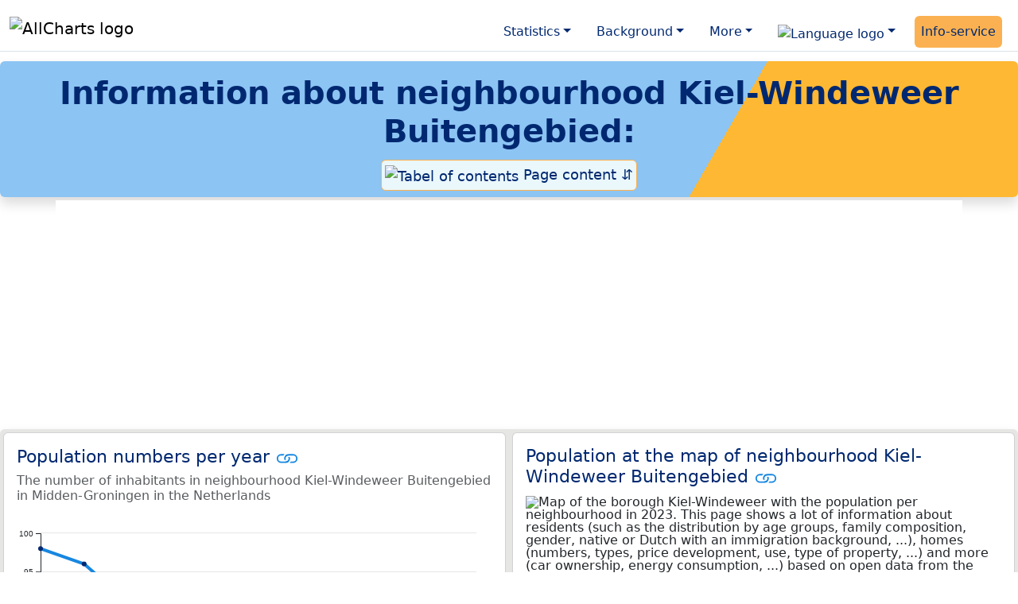

--- FILE ---
content_type: text/html
request_url: https://allcharts.info/the-netherlands/neighbourhood-kiel-windeweer-buitengebied-midden-groningen/
body_size: 51189
content:
<!DOCTYPE html>
<html lang="en">
<head>
<script async src="https://www.googletagmanager.com/gtag/js?id=G-29LTKVC5T1"></script>
<script>
  window.dataLayer = window.dataLayer || [];
  function gtag(){dataLayer.push(arguments);}
  gtag('js', new Date());
  gtag('config', 'G-29LTKVC5T1');
</script>
<meta charset="utf-8">
<meta name="viewport" content="width=device-width, initial-scale=1">
<meta name ="robots" content="max-image-preview:large">
<link href="https://cdn.jsdelivr.net/npm/bootstrap@5.3.1/dist/css/bootstrap.min.css" rel="stylesheet" integrity="sha384-4bw+/aepP/YC94hEpVNVgiZdgIC5+VKNBQNGCHeKRQN+PtmoHDEXuppvnDJzQIu9" crossorigin="anonymous">
<link rel="stylesheet" type="text/css" href="/css/openinfo.css">
<link rel="apple-touch-icon" sizes="180x180" href="/apple-touch-icon.png">
<link rel="icon" type="image/png" sizes="32x32" href="/favicon-32x32.png">
<link rel="icon" type="image/png" sizes="16x16" href="/favicon-16x16.png">
<link rel="mask-icon" href="/safari-pinned-tab.svg" color="#5bbad5">
<meta name="msapplication-TileColor" content="#da532c">
<meta name="theme-color" content="#ffffff">
<script async src="https://pagead2.googlesyndication.com/pagead/js/adsbygoogle.js?client=ca-pub-3768049119581858" crossorigin="anonymous"></script>
<title>AllCharts.info - Lots of information about neighbourhood Kiel-Windeweer Buitengebied (update 2022!)</title>
<script type="application/ld+json">
    {
      "@context": "https://schema.org",
      "@type": "Organization",
      "url": "https://allcharts.info",
      "logo": "https://allcharts.info/images/start/allcharts.svg"
    }
</script>
<meta name="description" content="View the information on over 100 topics about neighbourhood Kiel-Windeweer Buitengebied in Midden-Groningen in the Netherlands!  With graphs, links to more information &amp; an overview of all figures in 1 table.">
<meta name="keywords" content="open-data, information, data, statistics, numbers, charts, regional">
<base href="https://allcharts.info/">
<link rel="alternate" hreflang="en" href="https://allcharts.info/the-netherlands/neighbourhood-kiel-windeweer-buitengebied-midden-groningen/"/>
<link rel="alternate" hreflang="nl" href="https://allecijfers.nl/buurt/kiel-windeweer-buitengebied-midden-groningen/"/>
<meta property="og:title" content="Lots of information about neighbourhood Kiel-Windeweer Buitengebied">
<meta property="og:image" content="https://allcharts.info/images/maps/map-neighbourhood-kiel-windeweer-buitengebied-midden-groningen.jpg">
<meta property="og:description" content="View the information on over 100 topics about neighbourhood Kiel-Windeweer Buitengebied in Midden-Groningen in the Netherlands!  With graphs, links to more information &amp; an overview of all figures in 1 table.">
<meta property="og:url" content="https://allcharts.info/the-netherlands/neighbourhood-kiel-windeweer-buitengebied-midden-groningen/">
<meta property="og:type" content="article">
<meta property="og:site_name" content="AllCharts.info">
<meta property="fb:app_id" content="1679841595389333">
<meta name="twitter:card" content="summary"></meta>
<meta name="twitter:site" content="@OpenInfo">
<meta name="twitter:creator" content="@OpenInfo">
<meta property="article:published_time" content="06-09-2023">
<meta property="article:modified_time" content="06-09-2023">
</head>
<body>
<nav class="navbar navbar-expand-lg navbar-light navbar-custom mt-2 mb-1 rounded" id="top">
  <div class="container-xxl justify-content-center border-bottom">
    <a class="navbar-brand" href="https://allcharts.info/"> <img src="/images/start/allcharts.svg" height="38" class="d-inline-block align-top" alt="AllCharts logo"></a>
    <button class="navbar-toggler" type="button" data-bs-toggle="collapse" data-bs-target="#navbarNavDropdown" aria-controls="navbarNavDropdown" aria-expanded="false" aria-label="Toggle navigation"><span class="navbar-toggler-icon"></span></button>
    <div class="collapse navbar-collapse" id="navbarNavDropdown">
      <div class="navbar-nav ms-auto">
			<div class="nav-item dropdown">
        <a class="nav-link dropdown-toggle mx-2 rounded" href="#" id="navbarDropdownMenuStatistics" role="button" data-bs-toggle="dropdown" aria-expanded="false">Statistics</a>
			  <div class="dropdown-menu" aria-labelledby="navbarDropdownMenuStatistics">
          <a class="dropdown-item" href="/germany/" target="_blank">Germany</a>
			    <div class="dropdown-divider"></div>
          <a class="dropdown-item" href="/the-netherlands/" target="_blank">The Netherlands</a>
          <div class="dropdown-divider"></div>
          <a class="dropdown-item" href="/country/" target="_blank">World countries</a>
			  </div>
			</div>
       <div class="nav-item dropdown">
        <a class="nav-link dropdown-toggle mx-2 rounded" href="#" id="navbarDropdownMenuBackground" role="button" data-bs-toggle="dropdown" aria-expanded="false">Background</a>
        <div class="dropdown-menu" aria-labelledby="navbarDropdownMenuBackground">
          <a class="dropdown-item" href="/definitions/" title="Definitions and other background information about the presented information" target="_blank">Definitions</a>
          <div class="dropdown-divider"></div>
          <a class="dropdown-item" href="/definitions/data-sources-and-data-providers/" title="Overview of used sources and data providers" target="_blank">Sources</a>
        </div>
      </div>
     <div class="nav-item dropdown">
        <a class="nav-link dropdown-toggle mx-2 rounded" href="#" id="navbarDropdownMenuMore" role="button" data-bs-toggle="dropdown" aria-expanded="false">More</a>
      	<div class="dropdown-menu" aria-labelledby="navbarDropdownMenuMore">
          <a class="dropdown-item" href="/info-service/" title="Services for collecting and processing data into information" target="_blank">Information services</a>
          <div class="dropdown-divider"></div>
          <a class="dropdown-item" href="/topics/" title="Overview of all topics" target="_blank">All topics</a>
          <div class="dropdown-divider"></div>
          <a class="dropdown-item" href="/cookies/" title="Usage of cookies by AllCharts" target="_blank">Cookie settings</a>
          <div class="dropdown-divider"></div>
          <a class="dropdown-item" href="/about/" title="Background information about AllCharts.info" target="_blank">About AllCharts</a>
          <div class="dropdown-divider"></div>
          <a class="dropdown-item" href="/contact/" title="Contact details" target="_blank">Contact</a>
        </div>
    </div>
    <div class="nav-item dropdown">
      <a class="nav-link dropdown-toggle mx-2 rounded" href="#" id="navbarDropdownLanguage" role="button" data-bs-toggle="dropdown" aria-expanded="false"><img src="/images/theme/lan.svg" height="20" class="d-inline-block align-middle" alt="Language logo"></a>
      <div class="dropdown-menu" aria-labelledby="navbarDropdownMenuLanguage">
        <span title="View in Dutch"><a lang="nl" class="dropdown-item" href="https://allecijfers.nl/buurt/kiel-windeweer-buitengebied-midden-groningen/" target="_blank"><small>Bekijk in het </small>Nederlands</a></span>
        <div class="dropdown-divider"></div>
        <a class="dropdown-item text-muted" href="#">Current: English</a>
      </div>
    </div><div class="nav-item"><a class="nav-link mx-2 uitgelicht rounded" href="/info-service/" title="Services for finding, structuring, analysing and presenting data as information.">Info-service</a></div>
   </div>
  </div>
 </div>
</nav>
<div class="container-xxl bg-title shadow rounded py-2 mb-1 text-center">
    <h1 class="mx-2 mt-2 pb-1"><strong>Information about neighbourhood Kiel-Windeweer Buitengebied:</strong></h1>
<button class="btn btn-primary button-lichtblauw px-1 py-1" type="button" data-bs-toggle="modal" data-bs-target="#index"><img src="/images/theme/index.svg" alt="Tabel of contents"> Page content &#8693;</button>
<div class="modal fade" id="index" tabindex="-1" aria-labelledby="inhoud_titel" aria-hidden="true">
  <div class="modal-dialog">
    <div class="modal-content">
      <div class="modal-header">
        <h5 class="modal-title" id="inhoud_titel"><img src="/images/theme/index.svg" class="d-inline-block align-bottom" alt="Tabel of contents"> Contents and more information:</h5>
        <button type="button" class="btn-close" data-bs-dismiss="modal" aria-label="Close"></button>
      </div>
      <div class="modal-body text-start">
        <p class="card-text text-center tekstblauwinfo achtergrondblauw95">View the information on over 100 topics about neighbourhood Kiel-Windeweer Buitengebied in Midden-Groningen in the Netherlands!  With graphs, links to more information &amp; an overview of all figures in 1 table.</p>
      </div>
      <div class="modal-footer">
        <button type="button" class="btn btn-primary button-lichtblauw" data-bs-dismiss="modal"> Close </button>
      </div>
    </div>
  </div>
</div>
</div>
<div class="container achtergrondwit py-1 my-0 d-block d-md-none d-lg-block" itemscope itemtype="https://schema.org/WPAdBlock">
	<script async src="https://pagead2.googlesyndication.com/pagead/js/adsbygoogle.js"></script>
	<ins class="adsbygoogle"
	     style="display:block"
	     data-ad-client="ca-pub-3768049119581858"
	     data-ad-slot="2201548007"
	     data-ad-format="auto"
	     data-full-width-responsive="true"></ins>
	<script>
	     (adsbygoogle = window.adsbygoogle || []).push({});
	</script>
</div>
<div class="container achtergrondwit py-1 my-0 d-none d-md-block d-lg-none" id="advertentie-leader-50" itemscope itemtype="https://schema.org/WPAdBlock">
	<script async src="https://pagead2.googlesyndication.com/pagead/js/adsbygoogle.js"></script>
	<ins class="adsbygoogle"
	     style="display:block"
	     data-ad-client="ca-pub-3768049119581858"
	     data-ad-slot="2201548007"
	     data-ad-format="auto"
	     data-full-width-responsive="true"></ins>
	<script>
	     (adsbygoogle = window.adsbygoogle || []).push({});
	</script>
</div>
<div class="container-xxl achtergrondgrijs90 shadow rounded" itemscope itemtype="https://schema.org/AdministrativeArea" itemprop="name" content="Neighbourhood Kiel-Windeweer Buitengebied">
 <div class="row">
  <div class="col-lg-6 px-1 py-0">
    <div class="card my-1" id="info_population">
      <div class="card-body">
        <h5 class="card-title">Population numbers per year <a href="/the-netherlands/neighbourhood-kiel-windeweer-buitengebied-midden-groningen/#info_population" title="Link to this paragraph."><svg width="1.4em" height="1.4em" viewBox="0 0 16 16" fill="#1787E0" xmlns="http://www.w3.org/2000/svg"><path d="M6.354 5.5H4a3 3 0 0 0 0 6h3a3 3 0 0 0 2.83-4H9c-.086 0-.17.01-.25.031A2 2 0 0 1 7 10.5H4a2 2 0 1 1 0-4h1.535c.218-.376.495-.714.82-1z"/><path d="M6.764 6.5H7c.364 0 .706.097 1 .268A1.99 1.99 0 0 1 9 6.5h.236A3.004 3.004 0 0 0 8 5.67a3 3 0 0 0-1.236.83z"/><path d="M9 5.5a3 3 0 0 0-2.83 4h1.098A2 2 0 0 1 9 6.5h3a2 2 0 1 1 0 4h-1.535a4.02 4.02 0 0 1-.82 1H12a3 3 0 1 0 0-6H9z"/><path d="M8 11.33a3.01 3.01 0 0 0 1.236-.83H9a1.99 1.99 0 0 1-1-.268 1.99 1.99 0 0 1-1 .268h-.236c.332.371.756.66 1.236.83z"/></svg></a></h5>
        <h6 class="card-subtitle mb-2 text-muted">The number of inhabitants in neighbourhood Kiel-Windeweer Buitengebied in Midden-Groningen in the Netherlands</h6>
        <div id="population"><p class="card-text"><em>One moment please, your device is loading the charts...</em></p></div>
        <p class="figure-caption">Population numbers in neighbourhood Kiel-Windeweer Buitengebied in Midden-Groningen in the Netherlands for the years 2013 thru 2023.</p>
        <p class="card-text">The number of inhabitants is the number of persons as registered in the population register on January 1st.</p>
      </div>
    </div>
  </div>
  <div class="col-lg-6 px-1 py-0" id="map">
   <div class="card my-1">
    <div class="card-body">
      <h5 class="card-title">Population at the map of neighbourhood Kiel-Windeweer Buitengebied <a href="/the-netherlands/neighbourhood-kiel-windeweer-buitengebied-midden-groningen/#map" title="Link to this paragraph."><svg width="1.4em" height="1.4em" viewBox="0 0 16 16" fill="#1787E0" xmlns="http://www.w3.org/2000/svg"><path d="M6.354 5.5H4a3 3 0 0 0 0 6h3a3 3 0 0 0 2.83-4H9c-.086 0-.17.01-.25.031A2 2 0 0 1 7 10.5H4a2 2 0 1 1 0-4h1.535c.218-.376.495-.714.82-1z"/><path d="M6.764 6.5H7c.364 0 .706.097 1 .268A1.99 1.99 0 0 1 9 6.5h.236A3.004 3.004 0 0 0 8 5.67a3 3 0 0 0-1.236.83z"/><path d="M9 5.5a3 3 0 0 0-2.83 4h1.098A2 2 0 0 1 9 6.5h3a2 2 0 1 1 0 4h-1.535a4.02 4.02 0 0 1-.82 1H12a3 3 0 1 0 0-6H9z"/><path d="M8 11.33a3.01 3.01 0 0 0 1.236-.83H9a1.99 1.99 0 0 1-1-.268 1.99 1.99 0 0 1-1 .268h-.236c.332.371.756.66 1.236.83z"/></svg></a></h5>
      <figure class="figure"><img src="/images/maps/map-neighbourhood-kiel-windeweer-buitengebied-midden-groningen.jpg" class="figure-img img-fluid rounded" alt="Map of the borough Kiel-Windeweer with the population per neighbourhood in 2023. This page shows a lot of information about residents (such as the distribution by age groups, family composition, gender, native or Dutch with an immigration background, ...), homes (numbers, types, price development, use, type of property, ...) and more (car ownership, energy consumption, ...) based on open data from the Dutch Central Bureau of Statistics and various other sources!"></figure>
      <p class="figure-caption">Map of the borough Kiel-Windeweer with the population per neighbourhood in 2023. The numbers at the map represent the following neighbourhoods: 1: Kiel-Windeweer, 2: Kiel-Windeweer Buitengebied.</p>
      <button id="subreg" type="button" class="btn btn-primary button-open dropdown-toggle" data-bs-toggle="dropdown" aria-haspopup="true" aria-expanded="false">Neighbourhoods</button>
<div class="dropdown-menu" aria-labelledby="subreg"><a class="dropdown-item" href="/the-netherlands/neighbourhood-kiel-windeweer-midden-groningen/" target="_blank">1: Kiel-Windeweer</a><a class="dropdown-item" href="/the-netherlands/neighbourhood-kiel-windeweer-buitengebied-midden-groningen/">2: Kiel-Windeweer Buitengebied (this page)</a><a class="dropdown-item" href="/the-netherlands/overview-municipality-midden-groningen/" target="_blank">More: overview Midden-Groningen</a></div>
    </div>
  </div>
</div>
<div class="col-lg-12 px-1 py-0">
  <div class="card achtergrondgeel95 my-1">
    <div class="card-body">
      <h5 class="card-title">Boroughs and neighborhoods</h5>
      <p class="card-text">Have a look at the information for each per borough and neighborhood of <a href="/the-netherlands/overview-municipality-midden-groningen/" target="_blank">Midden-Groningen</a>!</p>
    </div>
  </div>
</div>
</div>
<div class="row"><div class="col-12 text-center mx-auto my-1" itemscope itemtype="https://schema.org/WPAdBlock">
	<script async src="https://pagead2.googlesyndication.com/pagead/js/adsbygoogle.js"></script>
	<ins class="adsbygoogle"
	     style="display:block"
	     data-ad-client="ca-pub-3768049119581858"
	     data-ad-slot="2201548007"
	     data-ad-format="auto"
	     data-full-width-responsive="true"></ins>
	<script>
	     (adsbygoogle = window.adsbygoogle || []).push({});
	</script>
</div>
  <div class="col-lg-6 px-1 py-0">
    <div class="card my-1" id="info_house-value">
      <div class="card-body">
        <h5 class="card-title">Average value of dwellings <a href="/the-netherlands/neighbourhood-kiel-windeweer-buitengebied-midden-groningen/#info_house-value" title="Link to this paragraph."><svg width="1.4em" height="1.4em" viewBox="0 0 16 16" fill="#1787E0" xmlns="http://www.w3.org/2000/svg"><path d="M6.354 5.5H4a3 3 0 0 0 0 6h3a3 3 0 0 0 2.83-4H9c-.086 0-.17.01-.25.031A2 2 0 0 1 7 10.5H4a2 2 0 1 1 0-4h1.535c.218-.376.495-.714.82-1z"/><path d="M6.764 6.5H7c.364 0 .706.097 1 .268A1.99 1.99 0 0 1 9 6.5h.236A3.004 3.004 0 0 0 8 5.67a3 3 0 0 0-1.236.83z"/><path d="M9 5.5a3 3 0 0 0-2.83 4h1.098A2 2 0 0 1 9 6.5h3a2 2 0 1 1 0 4h-1.535a4.02 4.02 0 0 1-.82 1H12a3 3 0 1 0 0-6H9z"/><path d="M8 11.33a3.01 3.01 0 0 0 1.236-.83H9a1.99 1.99 0 0 1-1-.268 1.99 1.99 0 0 1-1 .268h-.236c.332.371.756.66 1.236.83z"/></svg></a></h5>
        <h6 class="card-subtitle mb-2 text-muted">The average of the house values in neighbourhood Kiel-Windeweer Buitengebied in Midden-Groningen in the Netherlands</h6>
        <div id="house-value"><p class="card-text"><em>One moment please, your device is loading the charts...</em></p></div>
        <p class="figure-caption">Average dwelling value for the years 2013 thru 2022.</p>
        <p class="card-text">The house value is based on the average WOZ value for all dwellings in neighbourhood Kiel-Windeweer Buitengebied in Midden-Groningen in the Netherlands. WOZ is the abbreviation for the Act of Immovable Property valuation. This value is determined yearly by the local government and used for several legal and taxation purposes.</p>
        <button class="btn btn-primary button-info" type="button" data-bs-toggle="collapse" data-bs-target="#definition-WOZ" aria-expanded="false" aria-controls="definitie-WOZ">Explanation</button>
<div class="collapse" id="definition-WOZ">
  <br>
  <div class="card card-body">
  <dl>
  <dt class="card-text">Determination of the real estate value (WOZ value):</dt>
  <dd class="card-text">When determining the average dwelling value, only real estate objects are included that are registered as homes (main residence or home with practice space). The (provisional) average home value is determined with the valuation date of the previous year (this is based on the WOZ, the Real Estate Valuation Act).</dd>
  </dl>
</div>
</div>
      </div>
    </div>
  </div>
  <div class="col-lg-6 px-1 py-0" id="house_characteristics">
   <div class="card my-1">
      <div class="card-body">
        <h5 class="card-title">Characteristics of the 32 dwellings in neighbourhood Kiel-Windeweer Buitengebied <a href="/the-netherlands/neighbourhood-kiel-windeweer-buitengebied-midden-groningen/#house_characteristics" title="Link to this paragraph."><svg width="1.4em" height="1.4em" viewBox="0 0 16 16" fill="#1787E0" xmlns="http://www.w3.org/2000/svg"><path d="M6.354 5.5H4a3 3 0 0 0 0 6h3a3 3 0 0 0 2.83-4H9c-.086 0-.17.01-.25.031A2 2 0 0 1 7 10.5H4a2 2 0 1 1 0-4h1.535c.218-.376.495-.714.82-1z"/><path d="M6.764 6.5H7c.364 0 .706.097 1 .268A1.99 1.99 0 0 1 9 6.5h.236A3.004 3.004 0 0 0 8 5.67a3 3 0 0 0-1.236.83z"/><path d="M9 5.5a3 3 0 0 0-2.83 4h1.098A2 2 0 0 1 9 6.5h3a2 2 0 1 1 0 4h-1.535a4.02 4.02 0 0 1-.82 1H12a3 3 0 1 0 0-6H9z"/><path d="M8 11.33a3.01 3.01 0 0 0 1.236-.83H9a1.99 1.99 0 0 1-1-.268 1.99 1.99 0 0 1-1 .268h-.236c.332.371.756.66 1.236.83z"/></svg></a></h5>
          <figure class="figure"><img src="/images/houses/dwellings-neighbourhood-kiel-windeweer-buitengebied-midden-groningen.svg"  class="figure-img img-fluid rounded" alt="Information about the homes in this region based on open data from the Dutch Central Bureau of Statistics. Overview image with 4 pie charts."></figure><br>
          <p class="figure-caption">Percentages of home ownership, occupation, type and construction period.</p>
          <button class="btn btn-primary button-info" type="button" data-bs-toggle="collapse" data-bs-target="#definition-house-characteristics" aria-expanded="false" aria-controls="definition-house-characteristics">Explanation</button>
          <div class="collapse" id="definition-house-characteristics"><br>
            <div class="card card-body">
              <dl>
                <p>Definitions of the characteristics of the dwellings in neighbourhood Kiel-Windeweer Buitengebied:</p>
                <dt class="card-text">Houses by ownership:</dt>
                <dd class="card-text">Homes for sale are owned by the resident (s) or used as a second home. Rental houses are not occupied by the owner of the house. Rental homes are divided into (1) homes owned by a housing association or other institution. And (2) rental properties owned by companies, individuals and investors.</dd>
                <dt class="card-text">Houses by occupation:</dt>
                <dd class="card-text">A house is occupied if, according to the Personal Records Database, at least 1 person was registered at the corresponding address. All other homes are considered uninhabited.</dd>
                <dt class="card-text">Houses by type:</dt>
                <dd class="card-text">A house is defined as "multi-family" when it forms a whole building together with other houses or (business) spaces. This includes flats, gallery houses, ground floor and upstairs apartments, and apartments and houses above business premises. All other homes are defined as the "single-family" type.</dd>
                <dt class="card-text">Houses by contruction period:</dt>
                <dd class="card-text">The year of construction is the year in which a building containing a home was originally delivered. The construction period as used here has two possible values: (1) built in or after the year 2000 and (2) built before the year 2000.</dd>
              </dl>     
            </div>
          </div>
      </div>
    </div>
  </div>


</div>
<div class="row">
  <div class="col-lg-6 px-1 py-0">
    <div class="card my-1" id="info_agegroups">
      <div class="card-body">
        <h5 class="card-title">Population per age group <a href="/the-netherlands/neighbourhood-kiel-windeweer-buitengebied-midden-groningen/#info_agegroups" title="Link to this paragraph."><svg width="1.4em" height="1.4em" viewBox="0 0 16 16" fill="#1787E0" xmlns="http://www.w3.org/2000/svg"><path d="M6.354 5.5H4a3 3 0 0 0 0 6h3a3 3 0 0 0 2.83-4H9c-.086 0-.17.01-.25.031A2 2 0 0 1 7 10.5H4a2 2 0 1 1 0-4h1.535c.218-.376.495-.714.82-1z"/><path d="M6.764 6.5H7c.364 0 .706.097 1 .268A1.99 1.99 0 0 1 9 6.5h.236A3.004 3.004 0 0 0 8 5.67a3 3 0 0 0-1.236.83z"/><path d="M9 5.5a3 3 0 0 0-2.83 4h1.098A2 2 0 0 1 9 6.5h3a2 2 0 1 1 0 4h-1.535a4.02 4.02 0 0 1-.82 1H12a3 3 0 1 0 0-6H9z"/><path d="M8 11.33a3.01 3.01 0 0 0 1.236-.83H9a1.99 1.99 0 0 1-1-.268 1.99 1.99 0 0 1-1 .268h-.236c.332.371.756.66 1.236.83z"/></svg></a></h5>
        <h6 class="card-subtitle mb-2 text-muted">The percentage of inhabitants per age group in neighbourhood Kiel-Windeweer Buitengebied in Midden-Groningen in the Netherlands </h6>
        <div id="agegroups"><p class="card-text"><em>One moment please, your device is loading the charts...</em></p></div>
        <p class="figure-caption">Neighbourhood Kiel-Windeweer Buitengebied, 2023, age groups.</p>
        <p class="card-text">Population, age groups: percentage of inhabitants per age category.</p>
      </div>
    </div>
  </div>
  <div class="col-lg-6 px-1 py-0">
     <div class="card my-1" id="info_civil-status">
      <div class="card-body">
        <h5 class="card-title">Civil status <a href="/the-netherlands/neighbourhood-kiel-windeweer-buitengebied-midden-groningen/#info_civil-status" title="Link to this paragraph."><svg width="1.4em" height="1.4em" viewBox="0 0 16 16" fill="#1787E0" xmlns="http://www.w3.org/2000/svg"><path d="M6.354 5.5H4a3 3 0 0 0 0 6h3a3 3 0 0 0 2.83-4H9c-.086 0-.17.01-.25.031A2 2 0 0 1 7 10.5H4a2 2 0 1 1 0-4h1.535c.218-.376.495-.714.82-1z"/><path d="M6.764 6.5H7c.364 0 .706.097 1 .268A1.99 1.99 0 0 1 9 6.5h.236A3.004 3.004 0 0 0 8 5.67a3 3 0 0 0-1.236.83z"/><path d="M9 5.5a3 3 0 0 0-2.83 4h1.098A2 2 0 0 1 9 6.5h3a2 2 0 1 1 0 4h-1.535a4.02 4.02 0 0 1-.82 1H12a3 3 0 1 0 0-6H9z"/><path d="M8 11.33a3.01 3.01 0 0 0 1.236-.83H9a1.99 1.99 0 0 1-1-.268 1.99 1.99 0 0 1-1 .268h-.236c.332.371.756.66 1.236.83z"/></svg></a></h5>
        <h6 class="card-subtitle mb-2 text-muted">Civil status: unmarried, married, divorced or widowed,  Kiel-Windeweer Buitengebied</h6>
        <div id="civil-status"><p class="card-text"><em>One moment please, your device is loading the charts...</em></p></div>
        <p class="figure-caption">Neighbourhood Kiel-Windeweer Buitengebied, 2023, civil status.</p>
        <p class="card-text">Population, civil status: percentage of inhabitants by civil status (see the explanation for the definitions of marital status, divorced and widowed).</p>
        <button class="btn btn-primary button-info" type="button" data-bs-toggle="collapse" data-bs-target="#definition-civil-status" aria-expanded="false" aria-controls="definitie-burgerlijke-staat">Explanation</button>
<div class="collapse" id="definition-civil-status">
  <br>
  <div class="card card-body">
  <dl>
  <h5>Definitions civil status:</h5>
  <dt class="card-text">Unmarried:</dt>
  <dd class="card-text">Persons who have never married or entered into a registered partnership.</dd>
  <dt class="card-text">Married:</dt>
  <dd class="card-text">The marital status married arises after a marriage has been concluded or after a registered partnership has been entered into. Married people also include persons who live separated from each other.</dd>
  <dt class="card-text">Divorced:</dt>
  <dd class="card-text">The status divorced arises after the dissolution of a marriage or registered partnership other than through the death of the partner. Persons who only live separately (and are still married or registered as partners) are considered to be married..</dd>
  <dt class="card-text">Widowed:</dt>
  <dd class="card-text">The civil status widowed arises after dissolution of a marriage or registered partnership due to the death of the partner.</dd>
</dl>
</div>
</div>
      </div>
    </div>
  </div>
</div>
<div class="row">
  <div class="col-lg-9 px-1 py-0">
    <div class="card my-1" id="table_100_topics">
  <div class="card-body">
    <h5 class="card-title">Data about more than 100 topics! <a href="/the-netherlands/neighbourhood-kiel-windeweer-buitengebied-midden-groningen/#table_100_topics" title="Link to this paragraph."><svg width="1.4em" height="1.4em" viewBox="0 0 16 16" fill="#1787E0" xmlns="http://www.w3.org/2000/svg"><path d="M6.354 5.5H4a3 3 0 0 0 0 6h3a3 3 0 0 0 2.83-4H9c-.086 0-.17.01-.25.031A2 2 0 0 1 7 10.5H4a2 2 0 1 1 0-4h1.535c.218-.376.495-.714.82-1z"/><path d="M6.764 6.5H7c.364 0 .706.097 1 .268A1.99 1.99 0 0 1 9 6.5h.236A3.004 3.004 0 0 0 8 5.67a3 3 0 0 0-1.236.83z"/><path d="M9 5.5a3 3 0 0 0-2.83 4h1.098A2 2 0 0 1 9 6.5h3a2 2 0 1 1 0 4h-1.535a4.02 4.02 0 0 1-.82 1H12a3 3 0 1 0 0-6H9z"/><path d="M8 11.33a3.01 3.01 0 0 0 1.236-.83H9a1.99 1.99 0 0 1-1-.268 1.99 1.99 0 0 1-1 .268h-.236c.332.371.756.66 1.236.83z"/></svg></a></h5>
    <p class="card-text">The table below shows data for more than 100 topics as most recently available for neighbourhood Kiel-Windeweer Buitengebied in Midden-Groningen in the Netherlands. Select a category to display the related topics:</p>
      <ul class="nav nav-tabs" role="tablist">
        <li class="nav-item dropdown">
           <a class="nav-link dropdown-toggle active" data-bs-toggle="dropdown" href="#" role="button" aria-haspopup="true" aria-expanded="false">Category</a>
            <div class="dropdown-menu">
              <a class="dropdown-item" id="pill-0" data-bs-toggle="tab" href="#cat-0" role="tab" aria-controls="cat-0" aria-selected="false">Business</a>
              <a class="dropdown-item" id="pill-1" data-bs-toggle="tab" href="#cat-1" role="tab" aria-controls="cat-1" aria-selected="false">Energy</a>
              <a class="dropdown-item" id="pill-2" data-bs-toggle="tab" href="#cat-2" role="tab" aria-controls="cat-2" aria-selected="false">Households</a>
              <a class="dropdown-item" id="pill-3"  data-bs-toggle="tab" href="#cat-3" role="tab" aria-controls="cat-3" aria-selected="false">Houses</a>
              <a class="dropdown-item" id="pill-4" data-bs-toggle="tab" href="#cat-4" role="tab" aria-controls="cat-4" aria-selected="false">Income</a>
              <a class="dropdown-item" id="pill-5" data-bs-toggle="tab" href="#cat-5" role="tab" aria-controls="cat-5" aria-selected="false">Migration</a>
              <a class="dropdown-item" id="pill-6" data-bs-toggle="tab" href="#cat-6" role="tab" aria-controls="cat-6" aria-selected="true">Population</a>
              <a class="dropdown-item" id="pill-7" data-bs-toggle="tab" href="#cat-7" role="tab" aria-controls="cat-7" aria-selected="false">Proximity</a>
              <a class="dropdown-item" id="pill-8" data-bs-toggle="tab" href="#cat-8" role="tab" aria-controls="cat-8" aria-selected="false">Regional</a>
              <a class="dropdown-item" id="pill-9" data-bs-toggle="tab" href="#cat-9" role="tab" aria-controls="cat-9" aria-selected="false">Transport</a>
            </div>
        </li>
      </ul>
      <div class="tab-content">
        <div class="tab-pane fade" id="cat-0" role="tabpanel" aria-labelledby="pill-0">
          <div class="table-responsive">
            <table class="table table-bordered table-sm table-striped">
              <thead><tr><th>Business</th><th>Value</th><th>Unit</th><th>Year</th></tr></thead><tbody><tr><td>Businesses total</td><td>20</td><td>number</td><td>2022</td></tr><tr><td>Businesses agricultural forestry fishing</td><td>5</td><td>number</td><td>2017</td></tr><tr><td>Businesses industry energy</td><td>2</td><td>number</td><td>2017</td></tr><tr><td>Businesses trade catering</td><td>2</td><td>number</td><td>2017</td></tr><tr><td>Businesses traffic information communications</td><td>2</td><td>number</td><td>2017</td></tr><tr><td>Businesses financial service real estate</td><td>2</td><td>number</td><td>2017</td></tr><tr><td>Businesses business services</td><td>5</td><td>number</td><td>2017</td></tr><tr><td>Government, education, care</td><td>no data</td><td>number</td><td>no data</td></tr><tr><td>Businesses culture recreation other services</td><td>2</td><td>number</td><td>2017</td></tr></tbody>
            </table> 
          </div>
        </div>
        <div class="tab-pane fade" id="cat-1" role="tabpanel" aria-labelledby="pill-1">
          <div class="table-responsive">
            <table class="table table-bordered table-sm table-striped">
              <thead><tr><th>Energy</th><th>Value</th><th>Unit</th><th>Year</th></tr></thead><tbody><tr><td>Average electricity usage total</td><td>3.240</td><td>average kWh</td><td>2021</td></tr><tr><td>Average electricity usage appartment</td><td>no data</td><td>average kWh</td><td>no data</td></tr><tr><td>Average electricity usage terraced homes</td><td>no data</td><td>average kWh</td><td>no data</td></tr><tr><td>Average electricity usage corner homes</td><td>no data</td><td>average kWh</td><td>no data</td></tr><tr><td>Average electricity usage 2 under 1 roof homes</td><td>3.660</td><td>average kWh</td><td>2017</td></tr><tr><td>Average electricity usage detached homes</td><td>3.290</td><td>average kWh</td><td>2021</td></tr><tr><td>Average electricity usage rental homes</td><td>3.550</td><td>average kWh</td><td>2021</td></tr><tr><td>Average electricity owner-occupied homes</td><td>3.100</td><td>average kWh</td><td>2021</td></tr><tr><td>Average natural gas usage total</td><td>2.350</td><td>average m³</td><td>2021</td></tr><tr><td>Average natural gas usage appartment</td><td>no data</td><td>average m³</td><td>no data</td></tr><tr><td>Average natural gas usage terraced homes</td><td>no data</td><td>average m³</td><td>no data</td></tr><tr><td>Average natural gas usage corner homes</td><td>no data</td><td>average m³</td><td>no data</td></tr><tr><td>Average natural gas usage 2 under 1 roof homes</td><td>2.070</td><td>average m³</td><td>2017</td></tr><tr><td>Average natural gas usage detached homes</td><td>2.290</td><td>average m³</td><td>2021</td></tr><tr><td>Average natural gas usage rental homes</td><td>2.200</td><td>average m³</td><td>2021</td></tr><tr><td>Average natural gas owner-occupied homes</td><td>2.420</td><td>average m³</td><td>2021</td></tr><tr><td>Percentage homes with district heating</td><td>0%</td><td>percentage</td><td>2014</td></tr></tbody>
            </table> 
          </div>
        </div>
        <div class="tab-pane fade" id="cat-2" role="tabpanel" aria-labelledby="pill-2">
          <div class="table-responsive">
            <table class="table table-bordered table-sm table-striped">
              <thead><tr><th>Households</th><th>Value</th><th>Unit</th><th>Year</th></tr></thead><tbody><tr><td>Households</td><td>30</td><td>number</td><td>2023</td></tr><tr><td>Households 1 person</td><td>10</td><td>number</td><td>2023</td></tr><tr><td>Households no children</td><td>10</td><td>number</td><td>2023</td></tr><tr><td>Households with children</td><td>15</td><td>number</td><td>2023</td></tr><tr><td>Households average size</td><td>2,20</td><td>average</td><td>2023</td></tr></tbody>
            </table> 
          </div>
        </div>
        <div class="tab-pane fade" id="cat-3" role="tabpanel" aria-labelledby="pill-3">
          <div class="table-responsive">
            <table class="table table-bordered table-sm table-striped">
              <thead><tr><th>Houses</th><th>Value</th><th>Unit</th><th>Year</th></tr></thead><tbody><tr><td>Number of houses</td><td>32</td><td>number</td><td>2022</td></tr><tr><td>Average house value</td><td>€260.000</td><td>Euro</td><td>2022</td></tr><tr><td>Percentage single-family houses</td><td>91%</td><td>percentage</td><td>2022</td></tr><tr><td>Percentage multi-family houses </td><td>9%</td><td>percentage</td><td>2022</td></tr><tr><td>Percentage inhabited</td><td>94%</td><td>percentage</td><td>2022</td></tr><tr><td>Percentage homes uninhabited</td><td>6%</td><td>percentage</td><td>2022</td></tr><tr><td>Percentage homes private owned</td><td>75%</td><td>percentage</td><td>2022</td></tr><tr><td>Percentage homes rented</td><td>25%</td><td>percentage</td><td>2022</td></tr><tr><td>Percentage rental-housing by a corporation</td><td>0%</td><td>percentage</td><td>2022</td></tr><tr><td>Percentage homes other rental</td><td>25%</td><td>percentage</td><td>2022</td></tr><tr><td>Homes ownership unknown</td><td>0%</td><td>percentage</td><td>2022</td></tr><tr><td>Percentage homes built before 2000</td><td>97%</td><td>percentage</td><td>2022</td></tr><tr><td>Percentage homes built since 2000</td><td>3%</td><td>percentage</td><td>2022</td></tr></tbody>
            </table> 
          </div>
        </div>
        <div class="tab-pane fade" id="cat-4" role="tabpanel" aria-labelledby="pill-4">
          <div class="table-responsive">
            <table class="table table-bordered table-sm table-striped">
              <thead><tr><th>Income</th><th>Value</th><th>Unit</th><th>Year</th></tr></thead><tbody><tr><td>Number of income receivers</td><td>100</td><td>number</td><td>2021</td></tr><tr><td>Average income per income receipient</td><td>€25.333</td><td>Euro</td><td>2017</td></tr><tr><td>Average income per inhabitant</td><td>€21.497</td><td>Euro</td><td>2017</td></tr><tr><td>40 percentile persons with lowest income</td><td>50%</td><td>percentage</td><td>2017</td></tr><tr><td>20 percentile persons with highest income</td><td>15%</td><td>percentage</td><td>2017</td></tr><tr><td>Active persons 15-75 year</td><td>50%</td><td>percentage</td><td>2017</td></tr><tr><td>40 percentile households with lowest income</td><td>no data</td><td>percentage</td><td>no data</td></tr><tr><td>20 percentile households with highest income</td><td>no data</td><td>percentage</td><td>no data</td></tr><tr><td>Percentage households with a low income</td><td>no data</td><td>percentage</td><td>no data</td></tr><tr><td>Percentage households at social minimum</td><td>no data</td><td>percentage</td><td>no data</td></tr><tr><td>Persons with social security welfare</td><td>0</td><td>number</td><td>2021</td></tr><tr><td>Persons with social security for incapacity for work</td><td>0</td><td>number</td><td>2021</td></tr><tr><td>Persons with social security for unemployed</td><td>0</td><td>number</td><td>2021</td></tr><tr><td>Persons with social security for elderly</td><td>10</td><td>number</td><td>2021</td></tr></tbody>
            </table> 
          </div>
        </div>
        <div class="tab-pane fade" id="cat-5" role="tabpanel" aria-labelledby="pill-5">
          <div class="table-responsive">
            <table class="table table-bordered table-sm table-striped">
              <thead><tr><th>Migration</th><th>Value</th><th>Unit</th><th>Year</th></tr></thead><tbody><tr><td>Native Dutch</td><td>65</td><td>number</td><td>2022</td></tr><tr><td>Western total</td><td>5</td><td>number</td><td>2022</td></tr><tr><td>Not western total</td><td>0</td><td>number</td><td>2022</td></tr><tr><td>Marcocco</td><td>0</td><td>number</td><td>2022</td></tr><tr><td>Dutch Antilles</td><td>0</td><td>number</td><td>2022</td></tr><tr><td>Surinam</td><td>0</td><td>number</td><td>2022</td></tr><tr><td>Turkey</td><td>0</td><td>number</td><td>2022</td></tr><tr><td>Other not western</td><td>0</td><td>number</td><td>2022</td></tr></tbody>
            </table> 
          </div>
        </div>
        <div class="tab-pane fade show active" id="cat-6" role="tabpanel" aria-labelledby="pill-6">
          <div class="table-responsive">
            <table class="table table-bordered table-sm table-striped">
              <thead><tr><th>Population</th><th>Value</th><th>Unit</th><th>Year</th></tr></thead><tbody><tr><td>Inhabitants</td><td>70</td><td>number</td><td>2023</td></tr><tr><td>Men</td><td>30</td><td>number</td><td>2023</td></tr><tr><td>Women</td><td>35</td><td>number</td><td>2023</td></tr><tr><td>Ages 0 - 15</td><td>5</td><td>number</td><td>2023</td></tr><tr><td>Ages  15 - 25</td><td>10</td><td>number</td><td>2023</td></tr><tr><td>Ages 25 - 45</td><td>15</td><td>number</td><td>2023</td></tr><tr><td>Ages 45 - 65</td><td>25</td><td>number</td><td>2023</td></tr><tr><td>Ages 65 and up</td><td>15</td><td>number</td><td>2023</td></tr><tr><td>Not married</td><td>25</td><td>number</td><td>2023</td></tr><tr><td>Married</td><td>25</td><td>number</td><td>2023</td></tr><tr><td>Divorced</td><td>5</td><td>number</td><td>2023</td></tr><tr><td>Widowed</td><td>5</td><td>number</td><td>2023</td></tr><tr><td>Births</td><td>0</td><td>number</td><td>2021</td></tr><tr><td>Births relative</td><td>0</td><td>number per 1000 inhabitants</td><td>2021</td></tr><tr><td>Mortality</td><td>0</td><td>number</td><td>2021</td></tr><tr><td>Mortality relative</td><td>14</td><td>number per 1000 inhabitants</td><td>2021</td></tr><tr><td>Crime theft</td><td>1</td><td>number per 1000 inhabitants</td><td>2022</td></tr><tr><td>Crime violance and sexual abuse</td><td>2</td><td>number per 1000 inhabitants</td><td>2022</td></tr><tr><td>Crime environmental</td><td>0</td><td>number per 1000 inhabitants</td><td>2022</td></tr><tr><td>Crime scam</td><td>1</td><td>number per 1000 inhabitants</td><td>2022</td></tr><tr><td>Crime traffic</td><td>0</td><td>number per 1000 inhabitants</td><td>2022</td></tr><tr><td>Crime destruction</td><td>1</td><td>number per 1000 inhabitants</td><td>2022</td></tr><tr><td>Crime other</td><td>1</td><td>number per 1000 inhabitants</td><td>2022</td></tr><tr><td>Crime total</td><td>6</td><td>number per 1000 inhabitants</td><td>2022</td></tr></tbody>
            </table> 
          </div>
        </div>
        <div class="tab-pane fade" id="cat-7" role="tabpanel" aria-labelledby="pill-7">
          <div class="table-responsive">
            <table class="table table-bordered table-sm table-striped">
              <thead><tr><th>Regional</th><th>Value</th><th>Unit</th><th>Year</th></tr></thead><tbody><tr><td>Region code</td><td>BU19520502</td><td>code</td><td>2023</td></tr><tr><td>Region name</td><td>Kiel-Windeweer Buitengebied</td><td>name</td><td>2023</td></tr><tr><td>Region type</td><td>Buurt</td><td>type</td><td>2023</td></tr><tr><td>Population density</td><td>5</td><td>number per km2</td><td>2023</td></tr><tr><td>Passenger cars per surface</td><td>3</td><td>average per km²</td><td>2022</td></tr><tr><td>Surface total</td><td>1.364</td><td>hectares</td><td>2023</td></tr><tr><td>Surface land</td><td>1.357</td><td>hectares</td><td>2023</td></tr><tr><td>Surface water</td><td>7</td><td>hectares</td><td>2023</td></tr><tr><td>Zipcode most occuring</td><td>9605.0</td><td>postal code</td><td>2023</td></tr><tr><td>Measure of urbanity</td><td>5</td><td>indicator 1-5</td><td>2023</td></tr><tr><td>Address density</td><td>32</td><td>average per km2</td><td>2023</td></tr></tbody>
            </table> 
          </div>
        </div>
        <div class="tab-pane fade" id="cat-8" role="tabpanel" aria-labelledby="pill-8">
          <div class="table-responsive">
            <table class="table table-bordered table-sm table-striped">
              <thead><tr><th>Transport</th><th>Value</th><th>Unit</th><th>Year</th></tr></thead><tbody><tr><td>Passenger cars total</td><td>35</td><td>number</td><td>2022</td></tr><tr><td>Passenger cars petrol</td><td>25</td><td>number</td><td>2022</td></tr><tr><td>Passenger cars other fuel</td><td>10</td><td>number</td><td>2022</td></tr><tr><td>Passenger cars per household</td><td>1,41</td><td>average</td><td>2017</td></tr><tr><td>Motorcycles</td><td>5</td><td>number</td><td>2022</td></tr></tbody>
            </table> 
          </div>
        </div>
        <div class="tab-pane fade" id="cat-9" role="tabpanel" aria-labelledby="pill-9">
          <div class="table-responsive">
            <table class="table table-bordered table-sm table-striped">
              
            </table> 
          </div>
        </div>
      </div>
    <p class="card-text">Download all data for all years and all regional levels for The Netherlands as a whole or a specific municipality. Try this <a href="https://service.openinfo.nl/downloads/uitgebreide-gemeente-informatie-gratis-voorbeeld/" target="_blank">example download</a> for free. (The downloads are currently still in Dutch, translation can be prioritised on request.)</p>
  </div>
</div>
  </div>
  <div class="col-lg-3 px-1 py-0">
    <div class="card my-1 border-0">
	<div class="card-body" itemscope itemtype="https://schema.org/WPAdBlock">
		<script async src="https://pagead2.googlesyndication.com/pagead/js/adsbygoogle.js"></script>
		<ins class="adsbygoogle"
		     style="display:block"
		     data-ad-client="ca-pub-3768049119581858"
		     data-ad-slot="1203983493"
		     data-ad-format="auto"
		     data-full-width-responsive="true"></ins>
		<script>
		     (adsbygoogle = window.adsbygoogle || []).push({});
		</script>
	</div>
</div>
  </div>
<div class="col-lg-6 px-1 py-0">
  <div class="card my-1"> 
  <div class="card-body">
    <h5 class="card-title">Open data sources used</h5>
    <p class="card-text">Data is used from multiple Dutch open data providers. See <a href="/definitions/definitions-topics-regional-data-the-netherlands/" title="View the information about the data providers, data sources and the definitions of all regional topics for The Netherlands." target="_blank">this description</a> of the sources with the definitions of all regional topics.</p>
    <a href="/definitions/definitions-topics-regional-data-the-netherlands/" target="_blank" title="View the information about the data providers, data sources and the definitions of all regional topics for The Netherlands." class="btn btn-primary button-open">Sources & definitions</a>
  </div>
</div>
</div>
<div class="col-lg-6 px-1 py-0">
  <div class="card achtergrondgeel95 my-1">
    <div class="card-body">
      <h5 class="card-title">Under development</h5>
      <h6 class="card-subtitle mb-2 text-muted">Work is in progress to add more information to this page </h6>
      <p class="card-text">This page will be further expanded with more topics in clear graphs. This will be done in several iterations in the coming weeks.</p>
	</div>
</div>
</div>
</div>
</div>
<div class="container-xxl d-flex justify-content-center pt-1">
  <nav aria-label="breadcrumb">
    <ol class="breadcrumb rounded py-2 px-2">
      <li class="breadcrumb-item"><a href="https://allcharts.info/" target="_blank">AllCharts.info</a></li>
      <li class="breadcrumb-item"><a href="the-netherlands/borough-kiel-windeweer-midden-groningen" target="_blank">Borough Kiel-Windeweer</a></li>
      <li class="breadcrumb-item active" aria-current="page">Neighbourhood Kiel-Windeweer Buitengebied</li>
      <li class="breadcrumb-item"><a href="/the-netherlands/overview-municipality-midden-groningen" target="_blank">Overview Midden-Groningen</a></li>
      <li class="breadcrumb-item"> <a href="https://allcharts.info/the-netherlands/neighbourhood-kiel-windeweer-buitengebied-midden-groningen/#top" target="_blank">Top</a></li>
    </ol>
  </nav>
</div>
<div class="container-fluid achtergrondgrijs mb-0" id="footer">
  <div class="container-xxl achtergrondgrijs90 shadow rounded">
    <div class="row"><div class="col-12 text-center mx-auto my-1" itemscope itemtype="https://schema.org/WPAdBlock">
	<script async src="https://pagead2.googlesyndication.com/pagead/js/adsbygoogle.js"></script>
	<ins class="adsbygoogle"
	     style="display:block"
	     data-ad-client="ca-pub-3768049119581858"
	     data-ad-slot="7185253706"
	     data-ad-format="auto"
	     data-full-width-responsive="true"></ins>
	<script>
	     (adsbygoogle = window.adsbygoogle || []).push({});
	</script>
</div>
      <div class="col-md-4 my-1 py-1 px-3">
        <div class="card my-2 achtergrondwit">
         <div class="card-body">
            <p class="card-text tekstblauwinfo"><a href="https://allcharts.info/"> <img src="/images/start/allcharts.svg" height="24" class="d-inline-block" alt="AllCharts logo"></a></p>
            <p class="card-text tekstblauwinfo"><small>© Published: <time datetime="06-09-2023">06 September 2023</time></small></p>
          </div>
        </div>
      </div>
      <div class="col-md-4 my-1 py-1 px-3 center d-none d-md-block">
        <div class="card my-2 achtergrondwit">
         <div class="card-body">
        <h6 class="card-text tekstblauwinfo"><strong>Regional statistics:</strong></h6>
            <p class="card-text"><a href="/the-netherlands/">The Netherlands</a><br>
            <a href="/germany/">Germany</a><br>
            <a href="/country/">World countries</a></p>
        </div>
    </div>
  </div>
      <div class="col-md-4 my-1 py-1 px-3 d-none d-md-block">
        <div class="card my-2 achtergrondwit">
         <div class="card-body">
          <h6 class="card-text tekstblauwinfo"><strong>More:</strong></h6>
           <p class="card-text"><a href="/definitions/data-sources-and-data-providers/">Sources</a><br>
            <a href="/definitions/">Definitions</a><br>
            <a href="/contact/">Contact</a></p>
      </div>
    </div>
      </div>
    </div>
  </div>
  <button onclick="topFunction()" id="buttontop" title="Top">&uarr;</button>
</div>
<script src="https://code.jquery.com/jquery-3.5.1.slim.min.js" integrity="sha384-DfXdz2htPH0lsSSs5nCTpuj/zy4C+OGpamoFVy38MVBnE+IbbVYUew+OrCXaRkfj" crossorigin="anonymous"></script>
<script src="https://cdn.jsdelivr.net/npm/bootstrap@5.1.3/dist/js/bootstrap.bundle.min.js" integrity="sha384-ka7Sk0Gln4gmtz2MlQnikT1wXgYsOg+OMhuP+IlRH9sENBO0LRn5q+8nbTov4+1p" crossorigin="anonymous"></script>
<script>
mybutton = document.getElementById("buttontop");
window.onscroll = function() {scrollFunction()};
function scrollFunction() {
  if (document.body.scrollTop > 20 || document.documentElement.scrollTop > 20) {
    mybutton.style.display = "block";
  } else {
    mybutton.style.display = "none";
  }
}

function topFunction() {
  document.body.scrollTop = 0; 
  document.documentElement.scrollTop = 0; 
}
</script>
<script src="https://d3js.org/d3.v5.min.js"></script>
<script src="/js/oilinechart.js"></script>
<script src="/js/oicolumnchart.js"></script>
<script src="/js/oimulticolumnchart.js"></script>
<script src="/js/oidonutchart.js"></script>
<script type="text/javascript">
d3.formatDefaultLocale({
  "decimal": ",",
  "thousands": ".",
  "grouping": [3],
  "currency": ["€", ""],
  "dateTime": "%a %b %e %X %Y",
  "date": "%d/%m/%Y",
  "time": "%H:%M:%S",
  "periods": ["AM", "PM"],
  "days": ["Sunday", "Monday", "Tuesday", "Wednesday", "Thursday", "Friday", "Saturday"],
  "shortDays": ["Sun", "Mon", "Tue", "Wed", "Thu", "Fri", "Sat"],
  "months": ["January", "February", "March", "April", "May", "June", "July", "August", "September", "October", "November", "December"],
  "shortMonths": ["Jan", "Feb", "Mar", "Apr", "Mei", "Jun", "Jul", "Aug", "Sep", "Okt", "Nov", "Dec"]
});
var drawCharts = function() {
  drawLineChart("population", [{key: '2013-01-01', value: [98, '99']}, {key: '2014-01-01', value: [96, '96']}, {key: '2015-01-01', value: [91, '92']}, {key: '2016-01-01', value: [94, '94']}, {key: '2017-01-01', value: [90, '90']}, {key: '2018-01-01', value: [75, '75']}, {key: '2019-01-01', value: [75, '75']}, {key: '2020-01-01', value: [70, '70']}, {key: '2021-01-01', value: [70, '70']}, {key: '2022-01-01', value: [70, '70']}, {key: '2023-01-01', value: [70, '70']}], d3.format(",.2r"), "30",30, "Value", d3.timeFormat('%Y') );
  drawColumnChart("agegroups", [{key: '0-15', value: [0.07, '7%', '#F5BBBA', 'black']}, {key: '15-25', value: [0.14, '14%', '#F8BF4E', 'black']}, {key: '25-45', value: [0.21, '21%', '#99FF66', 'black']}, {key: '45-65', value: [0.36, '36%', '#1AB2FE', 'white']}, {key: '65+', value: [0.21, '21%', '#3901AD', 'white']}], d3.format(".0%"));
  drawMultiColumnChart("house-value", [{"Year": "2013", "Neighbourhood Kiel-Windeweer Buitengebied": [207347, "€207.347"], "Borough Kiel-Windeweer": [202795, "€202.795"]}, {"Year": "2014", "Neighbourhood Kiel-Windeweer Buitengebied": [207173, "€207.173"], "Borough Kiel-Windeweer": [193941, "€193.941"]}, {"Year": "2015", "Neighbourhood Kiel-Windeweer Buitengebied": [191000, "€191.000"], "Borough Kiel-Windeweer": [185617, "€185.617"]}, {"Year": "2016", "Neighbourhood Kiel-Windeweer Buitengebied": [189000, "€189.000"], "Borough Kiel-Windeweer": [183230, "€183.230"]}, {"Year": "2017", "Neighbourhood Kiel-Windeweer Buitengebied": [191977, "€191.977"], "Borough Kiel-Windeweer": [183904, "€183.904"]}, {"Year": "2020", "Neighbourhood Kiel-Windeweer Buitengebied": [177000, "€177.000"], "Borough Kiel-Windeweer": [208000, "€208.000"]}, {"Year": "2021", "Neighbourhood Kiel-Windeweer Buitengebied": [237000, "€237.000"], "Borough Kiel-Windeweer": [228000, "€228.000"]}, {"Year": "2022", "Neighbourhood Kiel-Windeweer Buitengebied": [260000, "€260.000"], "Borough Kiel-Windeweer": [245000, "€245.000"]}], d3.scaleOrdinal().range(["#98abc5", "#d0743c"]));drawDonutChart("civil-status", [['Not married', 0.42, '42%', '#004F69', 'white'], ['Married', 0.42, '42%', '#1f78b4', 'white'], ['Divorced', 0.08, '8%', '#33a02c', 'black'], ['Widowed', 0.08, '8%', '#458b74', 'black']]);
};
drawCharts();
window.addEventListener('resize', drawCharts);
</script>
</body>
</html>

--- FILE ---
content_type: text/html; charset=utf-8
request_url: https://www.google.com/recaptcha/api2/aframe
body_size: 268
content:
<!DOCTYPE HTML><html><head><meta http-equiv="content-type" content="text/html; charset=UTF-8"></head><body><script nonce="L3tKYsRNaZYkhBHQKYmgQg">/** Anti-fraud and anti-abuse applications only. See google.com/recaptcha */ try{var clients={'sodar':'https://pagead2.googlesyndication.com/pagead/sodar?'};window.addEventListener("message",function(a){try{if(a.source===window.parent){var b=JSON.parse(a.data);var c=clients[b['id']];if(c){var d=document.createElement('img');d.src=c+b['params']+'&rc='+(localStorage.getItem("rc::a")?sessionStorage.getItem("rc::b"):"");window.document.body.appendChild(d);sessionStorage.setItem("rc::e",parseInt(sessionStorage.getItem("rc::e")||0)+1);localStorage.setItem("rc::h",'1768781642387');}}}catch(b){}});window.parent.postMessage("_grecaptcha_ready", "*");}catch(b){}</script></body></html>